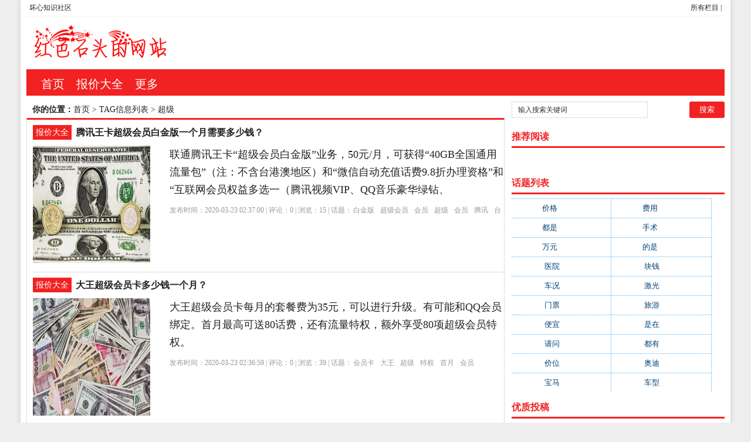

--- FILE ---
content_type: text/html; charset=utf-8
request_url: http://www.huaixinkeji.com/tags-7547-0.html
body_size: 9015
content:
<!DOCTYPE html PUBLIC "-//W3C//DTD XHTML 1.0 Transitional//EN" "http://www.w3.org/TR/xhtml1/DTD/xhtml1-transitional.dtd">
<html xmlns="http://www.w3.org/1999/xhtml" xml:lang="zh-CN" lang="zh-CN">
<head>
<meta http-equiv="Content-Type" content="text/html; charset=utf-8"/>
<meta http-equiv="Content-Language" content="zh-CN" />
<meta name="keywords" content="超级" />
<meta name="description" content="关于超级的最新知识、资讯、报价等信息" />
<title>超级--坏心知识社区</title>
<meta name="viewport" content="width=device-width, initial-scale=1, maximum-scale=1">
<link rel="shortcut icon" href="/skin/ecms081/images/favicon.ico" />
<link rel="apple-touch-icon" href="/skin/ecms081/images/favicon_touch.png">
<link rel="stylesheet" rev="stylesheet" href="/skin/ecms081/css/default.css" type="text/css" media="screen" />

</head>
<body>
<div id="wrap">
<div id="topnav">
  <span>
  <a href="/zhdh/htlb/" title="坏心知识社区的所有栏目">所有栏目</a> | 
  </span> 
  <a href="/" title="坏心知识社区">坏心知识社区</a> 
  </div>
<div id="head">
<h2><a href="/" title="坏心知识社区"></a></h2><dl id="ad1"><script src=/d/js/acmsd/thea1.js></script></dl><div class="clear"></div></div>

<div id="nav"><ul>
<li class=""><a href="/"  title="网站首页">首页</a></li>
        <li class=""><a href="/price/">报价大全</a></li>
            <li class=""><a href="/zhdh/htlb/">更多</a></li>
    </ul></div>
<nav id="navs-wrap">
<div id="logos"><h1><a href="/" title="坏心知识社区">坏心知识社区</a></h1></div>
<div class="menu-icon">导航</div>
<ul id="navs" class="menu"><li class="searchBtn"><a name="search">本站搜索</a></li>
        <li class=""><a href="/price/">报价大全</a></li>
            <li class=""><a href="/zhdh/htlb/">更多</a></li>
    </ul>
</nav>
<div id="left">
<div id="place"><strong>你的位置：</strong><a href='/'>首页</a>&nbsp;>&nbsp;TAG信息列表&nbsp;>&nbsp;超级</div>
<div id="lieb">
 <dl>
  <dt><span><a target="_blank" href="/price/ " title="查看 报价大全 分类下的更多文章">报价大全</a></span>
    <h2><a target="_blank" href="/price/32535.html">腾讯王卡超级会员白金版一个月需要多少钱？</a></h2>
  </dt>
  <dd>
   <div id="tu"><a href="/price/32535.html" target="_blank" title="腾讯王卡超级会员白金版一个月需要多少钱？"><img src="http://pic2.5d.ink/money/295.jpg" alt="腾讯王卡超级会员白金版一个月需要多少钱？" /></a></div>
    <div id="zi1" ><a target="_blank" href="/price/32535.html">联通腾讯王卡“超级会员白金版”业务，50元/月，可获得“40GB全国通用流量包”（注：不含台港澳地区）和“微信自动充值话费9.8折办理资格”和“互联网会员权益多选一（腾讯视频VIP、QQ音乐豪华绿钻、</a>
      </p>
    </div>
    <p class="tags" >发布时间：2020-03-23 02:37:00 | 评论：<span>0</span> | 浏览：<span>15</span> | 话题：<a href='/e/tags/?tagname=%E7%99%BD%E9%87%91%E7%89%88' target='_blank' rel='tag'>白金版</a>&nbsp;&nbsp;<a href='/e/tags/?tagname=%E8%B6%85%E7%BA%A7%E4%BC%9A%E5%91%98' target='_blank' rel='tag'>超级会员</a>&nbsp;&nbsp;<a href='/e/tags/?tagname=%E4%BC%9A%E5%91%98' target='_blank' rel='tag'>会员</a>&nbsp;&nbsp;<a href='/e/tags/?tagname=%E8%B6%85%E7%BA%A7' target='_blank' rel='tag'>超级</a>&nbsp;&nbsp;<a href='/e/tags/?tagname=%E4%BC%9A%E5%91%98' target='_blank' rel='tag'>会员</a>&nbsp;&nbsp;<a href='/e/tags/?tagname=%E8%85%BE%E8%AE%AF' target='_blank' rel='tag'>腾讯</a>&nbsp;&nbsp;<a href='/e/tags/?tagname=%E5%8F%B0%E6%B8%AF%E6%BE%B3' target='_blank' rel='tag'>台港澳</a>&nbsp;&nbsp;</p>
  </dd>
  <div class="clear"></div>
</dl><dl>
  <dt><span><a target="_blank" href="/price/ " title="查看 报价大全 分类下的更多文章">报价大全</a></span>
    <h2><a target="_blank" href="/price/32534.html">大王超级会员卡多少钱一个月？</a></h2>
  </dt>
  <dd>
   <div id="tu"><a href="/price/32534.html" target="_blank" title="大王超级会员卡多少钱一个月？"><img src="http://pic2.5d.ink/money/89.jpg" alt="大王超级会员卡多少钱一个月？" /></a></div>
    <div id="zi1" ><a target="_blank" href="/price/32534.html">大王超级会员卡每月的套餐费为35元，可以进行升级。有可能和QQ会员绑定。首月最高可送80话费，还有流量特权，额外享受80项超级会员特权。</a>
      </p>
    </div>
    <p class="tags" >发布时间：2020-03-23 02:36:59 | 评论：<span>0</span> | 浏览：<span>39</span> | 话题：<a href='/e/tags/?tagname=%E4%BC%9A%E5%91%98%E5%8D%A1' target='_blank' rel='tag'>会员卡</a>&nbsp;&nbsp;<a href='/e/tags/?tagname=%E5%A4%A7%E7%8E%8B' target='_blank' rel='tag'>大王</a>&nbsp;&nbsp;<a href='/e/tags/?tagname=%E8%B6%85%E7%BA%A7' target='_blank' rel='tag'>超级</a>&nbsp;&nbsp;<a href='/e/tags/?tagname=%E7%89%B9%E6%9D%83' target='_blank' rel='tag'>特权</a>&nbsp;&nbsp;<a href='/e/tags/?tagname=%E9%A6%96%E6%9C%88' target='_blank' rel='tag'>首月</a>&nbsp;&nbsp;<a href='/e/tags/?tagname=%E4%BC%9A%E5%91%98' target='_blank' rel='tag'>会员</a>&nbsp;&nbsp;</p>
  </dd>
  <div class="clear"></div>
</dl><dl>
  <dt><span><a target="_blank" href="/price/ " title="查看 报价大全 分类下的更多文章">报价大全</a></span>
    <h2><a target="_blank" href="/price/32533.html">腾讯王卡超级会员黄金版每月扣多少钱？</a></h2>
  </dt>
  <dd>
   <div id="tu"><a href="/price/32533.html" target="_blank" title="腾讯王卡超级会员黄金版每月扣多少钱？"><img src="http://pic2.5d.ink/money/5.jpg" alt="腾讯王卡超级会员黄金版每月扣多少钱？" /></a></div>
    <div id="zi1" ><a target="_blank" href="/price/32533.html">腾讯王卡超级会员黄金版（资费是30元/月）、超级会员白金版（资费是50元/月），前者可享受20GB流量，后者是40GB流量。可以选择的互联网权益是腾讯视频VIP或者QQ音乐豪华绿钻、快手快币60个。</a>
      </p>
    </div>
    <p class="tags" >发布时间：2020-03-23 02:36:57 | 评论：<span>0</span> | 浏览：<span>84</span> | 话题：<a href='/e/tags/?tagname=%E9%BB%84%E9%87%91%E7%89%88' target='_blank' rel='tag'>黄金版</a>&nbsp;&nbsp;<a href='/e/tags/?tagname=%E8%B6%85%E7%BA%A7%E4%BC%9A%E5%91%98' target='_blank' rel='tag'>超级会员</a>&nbsp;&nbsp;<a href='/e/tags/?tagname=%E4%BC%9A%E5%91%98' target='_blank' rel='tag'>会员</a>&nbsp;&nbsp;<a href='/e/tags/?tagname=%E8%B6%85%E7%BA%A7' target='_blank' rel='tag'>超级</a>&nbsp;&nbsp;<a href='/e/tags/?tagname=%E8%85%BE%E8%AE%AF' target='_blank' rel='tag'>腾讯</a>&nbsp;&nbsp;<a href='/e/tags/?tagname=%E8%B5%84%E8%B4%B9' target='_blank' rel='tag'>资费</a>&nbsp;&nbsp;<a href='/e/tags/?tagname=%E6%B5%81%E9%87%8F' target='_blank' rel='tag'>流量</a>&nbsp;&nbsp;</p>
  </dd>
  <div class="clear"></div>
</dl><dl>
  <dt><span><a target="_blank" href="/price/ " title="查看 报价大全 分类下的更多文章">报价大全</a></span>
    <h2><a target="_blank" href="/price/32532.html">大王超级会员卡多少钱一个月19元/月还是39元/月，我现在是大王卡？</a></h2>
  </dt>
  <dd>
   <div id="tu"><a href="/price/32532.html" target="_blank" title="大王超级会员卡多少钱一个月19元/月还是39元/月，我现在是大王卡？"><img src="http://pic2.5d.ink/money/19.jpg" alt="大王超级会员卡多少钱一个月19元/月还是39元/月，我现在是大王卡？" /></a></div>
    <div id="zi1" ><a target="_blank" href="/price/32532.html">大王超级会员到期后若不续费则转为普通大王卡，将不再享受大王超级会员特权。每开通/续费1个月大王超级会员，腾讯会向用户月租账户充值19元话费，此费用只能用于抵扣月租，这部分话费不可用于通讯业务，话费会在</a>
      </p>
    </div>
    <p class="tags" >发布时间：2020-03-23 02:36:55 | 评论：<span>0</span> | 浏览：<span>76</span> | 话题：<a href='/e/tags/?tagname=%E5%A4%A7%E7%8E%8B' target='_blank' rel='tag'>大王</a>&nbsp;&nbsp;<a href='/e/tags/?tagname=%E4%BC%9A%E5%91%98%E5%8D%A1' target='_blank' rel='tag'>会员卡</a>&nbsp;&nbsp;<a href='/e/tags/?tagname=%E8%B6%85%E7%BA%A7' target='_blank' rel='tag'>超级</a>&nbsp;&nbsp;<a href='/e/tags/?tagname=%E5%A4%A7%E7%8E%8B' target='_blank' rel='tag'>大王</a>&nbsp;&nbsp;<a href='/e/tags/?tagname=%E8%AF%9D%E8%B4%B9' target='_blank' rel='tag'>话费</a>&nbsp;&nbsp;<a href='/e/tags/?tagname=%E7%BB%AD%E8%B4%B9' target='_blank' rel='tag'>续费</a>&nbsp;&nbsp;</p>
  </dd>
  <div class="clear"></div>
</dl><dl>
  <dt><span><a target="_blank" href="/price/ " title="查看 报价大全 分类下的更多文章">报价大全</a></span>
    <h2><a target="_blank" href="/price/32000.html">qq超级会员多少钱一个月？</a></h2>
  </dt>
  <dd>
   <div id="tu"><a href="/price/32000.html" target="_blank" title="qq超级会员多少钱一个月？"><img src="http://pic2.5d.ink/money/289.jpg" alt="qq超级会员多少钱一个月？" /></a></div>
    <div id="zi1" ><a target="_blank" href="/price/32000.html">一个月的，记得把自动续费关掉，不然每个月都会扣费，但如果你有钱可以无视！！ </a>
      </p>
    </div>
    <p class="tags" >发布时间：2020-03-23 02:21:49 | 评论：<span>0</span> | 浏览：<span>80</span> | 话题：<a href='/e/tags/?tagname=%E8%B6%85%E7%BA%A7%E4%BC%9A%E5%91%98' target='_blank' rel='tag'>超级会员</a>&nbsp;&nbsp;<a href='/e/tags/?tagname=%E4%BC%9A%E5%91%98' target='_blank' rel='tag'>会员</a>&nbsp;&nbsp;<a href='/e/tags/?tagname=qq' target='_blank' rel='tag'>qq</a>&nbsp;&nbsp;<a href='/e/tags/?tagname=%E8%B6%85%E7%BA%A7' target='_blank' rel='tag'>超级</a>&nbsp;&nbsp;<a href='/e/tags/?tagname=%E5%A6%82%E6%9E%9C%E4%BD%A0' target='_blank' rel='tag'>如果你</a>&nbsp;&nbsp;<a href='/e/tags/?tagname=%E9%83%BD%E4%BC%9A' target='_blank' rel='tag'>都会</a>&nbsp;&nbsp;<a href='/e/tags/?tagname=%E4%B8%80%E4%B8%AA%E6%9C%88' target='_blank' rel='tag'>一个月</a>&nbsp;&nbsp;</p>
  </dd>
  <div class="clear"></div>
</dl><dl>
  <dt><span><a target="_blank" href="/price/ " title="查看 报价大全 分类下的更多文章">报价大全</a></span>
    <h2><a target="_blank" href="/price/31998.html">QQ超级会员多少钱一个月？</a></h2>
  </dt>
  <dd>
   <div id="tu"><a href="/price/31998.html" target="_blank" title="QQ超级会员多少钱一个月？"><img src="http://pic2.5d.ink/money/78.jpg" alt="QQ超级会员多少钱一个月？" /></a></div>
    <div id="zi1" ><a target="_blank" href="/price/31998.html">目前来说，QQ超级会员的资费为20元/月，如果使用苹果手机支付的话，将会是25元/月。建议使用QB或者安卓手机进行开通 </a>
      </p>
    </div>
    <p class="tags" >发布时间：2020-03-23 02:21:45 | 评论：<span>0</span> | 浏览：<span>96</span> | 话题：<a href='/e/tags/?tagname=%E8%B6%85%E7%BA%A7%E4%BC%9A%E5%91%98' target='_blank' rel='tag'>超级会员</a>&nbsp;&nbsp;<a href='/e/tags/?tagname=%E4%BC%9A%E5%91%98' target='_blank' rel='tag'>会员</a>&nbsp;&nbsp;<a href='/e/tags/?tagname=qq' target='_blank' rel='tag'>qq</a>&nbsp;&nbsp;<a href='/e/tags/?tagname=%E8%B6%85%E7%BA%A7' target='_blank' rel='tag'>超级</a>&nbsp;&nbsp;<a href='/e/tags/?tagname=%E5%B0%86%E4%BC%9A' target='_blank' rel='tag'>将会</a>&nbsp;&nbsp;<a href='/e/tags/?tagname=%E8%B5%84%E8%B4%B9' target='_blank' rel='tag'>资费</a>&nbsp;&nbsp;<a href='/e/tags/?tagname=%E5%BC%80%E9%80%9A' target='_blank' rel='tag'>开通</a>&nbsp;&nbsp;</p>
  </dd>
  <div class="clear"></div>
</dl><dl>
  <dt><span><a target="_blank" href="/price/ " title="查看 报价大全 分类下的更多文章">报价大全</a></span>
    <h2><a target="_blank" href="/price/31591.html">超级p57好不好？</a></h2>
  </dt>
  <dd>
   <div id="tu"><a href="/price/31591.html" target="_blank" title="超级p57好不好？"><img src="http://pic2.5d.ink/money/173.jpg" alt="超级p57好不好？" /></a></div>
    <div id="zi1" ><a target="_blank" href="/price/31591.html">我现在在北京一家私立幼儿园教音乐，学生都非常喜欢我，说我是她们的大姐姐。但是我对自己的身材不是很满意，161CM，体重112斤，特别是大腿特别粗，穿什么样的裤子、裙子都无法遮挡。听说超级P57对jia</a>
      </p>
    </div>
    <p class="tags" >发布时间：2020-03-23 02:10:11 | 评论：<span>0</span> | 浏览：<span>43</span> | 话题：<a href='/e/tags/?tagname=p57' target='_blank' rel='tag'>p57</a>&nbsp;&nbsp;<a href='/e/tags/?tagname=%E8%B6%85%E7%BA%A7' target='_blank' rel='tag'>超级</a>&nbsp;&nbsp;<a href='/e/tags/?tagname=%E5%A4%A7%E8%85%BF' target='_blank' rel='tag'>大腿</a>&nbsp;&nbsp;<a href='/e/tags/?tagname=%E8%87%AA%E5%B7%B1%E7%9A%84' target='_blank' rel='tag'>自己的</a>&nbsp;&nbsp;<a href='/e/tags/?tagname=%E6%88%91%E6%98%AF' target='_blank' rel='tag'>我是</a>&nbsp;&nbsp;</p>
  </dd>
  <div class="clear"></div>
</dl><dl>
  <dt><span><a target="_blank" href="/price/ " title="查看 报价大全 分类下的更多文章">报价大全</a></span>
    <h2><a target="_blank" href="/price/28595.html">开通年费超级会员SVIP7多少钱？</a></h2>
  </dt>
  <dd>
   <div id="tu"><a href="/price/28595.html" target="_blank" title="开通年费超级会员SVIP7多少钱？"><img src="http://pic2.5d.ink/money/189.jpg" alt="开通年费超级会员SVIP7多少钱？" /></a></div>
    <div id="zi1" ><a target="_blank" href="/price/28595.html">是不可以一下就开到SVIP7的，需要成长值慢慢升级，32000 成长值才会员七级</a>
      </p>
    </div>
    <p class="tags" >发布时间：2020-03-23 00:45:22 | 评论：<span>0</span> | 浏览：<span>82</span> | 话题：<a href='/e/tags/?tagname=%E8%B6%85%E7%BA%A7%E4%BC%9A%E5%91%98' target='_blank' rel='tag'>超级会员</a>&nbsp;&nbsp;<a href='/e/tags/?tagname=%E4%BC%9A%E5%91%98' target='_blank' rel='tag'>会员</a>&nbsp;&nbsp;<a href='/e/tags/?tagname=%E5%BC%80%E9%80%9A' target='_blank' rel='tag'>开通</a>&nbsp;&nbsp;<a href='/e/tags/?tagname=%E8%B6%85%E7%BA%A7' target='_blank' rel='tag'>超级</a>&nbsp;&nbsp;<a href='/e/tags/?tagname=%E6%88%90%E9%95%BF' target='_blank' rel='tag'>成长</a>&nbsp;&nbsp;<a href='/e/tags/?tagname=%E4%B8%8D%E5%8F%AF%E4%BB%A5' target='_blank' rel='tag'>不可以</a>&nbsp;&nbsp;<a href='/e/tags/?tagname=%E5%BC%80%E5%88%B0' target='_blank' rel='tag'>开到</a>&nbsp;&nbsp;</p>
  </dd>
  <div class="clear"></div>
</dl><dl>
  <dt><span><a target="_blank" href="/price/ " title="查看 报价大全 分类下的更多文章">报价大全</a></span>
    <h2><a target="_blank" href="/price/28594.html">svip多少钱一个月是超级会员吗？</a></h2>
  </dt>
  <dd>
   <div id="tu"><a href="/price/28594.html" target="_blank" title="svip多少钱一个月是超级会员吗？"><img src="http://pic2.5d.ink/money/12.jpg" alt="svip多少钱一个月是超级会员吗？" /></a></div>
    <div id="zi1" ><a target="_blank" href="/price/28594.html">您好，在QQ会员基础上面升级为超级会员只需要10元每月，直接开通超级会员就是20元每月了 这是我的回答，希望对你有帮助。</a>
      </p>
    </div>
    <p class="tags" >发布时间：2020-03-23 00:45:20 | 评论：<span>0</span> | 浏览：<span>60</span> | 话题：<a href='/e/tags/?tagname=svip' target='_blank' rel='tag'>svip</a>&nbsp;&nbsp;<a href='/e/tags/?tagname=%E8%B6%85%E7%BA%A7%E4%BC%9A%E5%91%98' target='_blank' rel='tag'>超级会员</a>&nbsp;&nbsp;<a href='/e/tags/?tagname=%E4%BC%9A%E5%91%98' target='_blank' rel='tag'>会员</a>&nbsp;&nbsp;<a href='/e/tags/?tagname=%E8%B6%85%E7%BA%A7' target='_blank' rel='tag'>超级</a>&nbsp;&nbsp;<a href='/e/tags/?tagname=%E4%BC%9A%E5%91%98' target='_blank' rel='tag'>会员</a>&nbsp;&nbsp;<a href='/e/tags/?tagname=%E8%BF%99%E6%98%AF' target='_blank' rel='tag'>这是</a>&nbsp;&nbsp;<a href='/e/tags/?tagname=%E4%BD%A0%E6%9C%89' target='_blank' rel='tag'>你有</a>&nbsp;&nbsp;</p>
  </dd>
  <div class="clear"></div>
</dl><dl>
  <dt><span><a target="_blank" href="/price/ " title="查看 报价大全 分类下的更多文章">报价大全</a></span>
    <h2><a target="_blank" href="/price/28592.html">年费的超级会员从svip1到svip8需要充多少钱？</a></h2>
  </dt>
  <dd>
   <div id="tu"><a href="/price/28592.html" target="_blank" title="年费的超级会员从svip1到svip8需要充多少钱？"><img src="http://pic2.5d.ink/money/173.jpg" alt="年费的超级会员从svip1到svip8需要充多少钱？" /></a></div>
    <div id="zi1" ><a target="_blank" href="/price/28592.html">不用充。积累成长值升级，也就是天天登录，升到SVIP8很难！</a>
      </p>
    </div>
    <p class="tags" >发布时间：2020-03-23 00:45:17 | 评论：<span>0</span> | 浏览：<span>80</span> | 话题：<a href='/e/tags/?tagname=svip8' target='_blank' rel='tag'>svip8</a>&nbsp;&nbsp;<a href='/e/tags/?tagname=%E8%B6%85%E7%BA%A7%E4%BC%9A%E5%91%98' target='_blank' rel='tag'>超级会员</a>&nbsp;&nbsp;<a href='/e/tags/?tagname=%E4%BC%9A%E5%91%98' target='_blank' rel='tag'>会员</a>&nbsp;&nbsp;<a href='/e/tags/?tagname=%E8%B6%85%E7%BA%A7' target='_blank' rel='tag'>超级</a>&nbsp;&nbsp;<a href='/e/tags/?tagname=%E5%BE%88%E9%9A%BE' target='_blank' rel='tag'>很难</a>&nbsp;&nbsp;<a href='/e/tags/?tagname=%E7%A7%AF%E7%B4%AF' target='_blank' rel='tag'>积累</a>&nbsp;&nbsp;<a href='/e/tags/?tagname=%E4%B9%9F%E5%B0%B1%E6%98%AF' target='_blank' rel='tag'>也就是</a>&nbsp;&nbsp;</p>
  </dd>
  <div class="clear"></div>
</dl><dl>
  <dt><span><a target="_blank" href="/price/ " title="查看 报价大全 分类下的更多文章">报价大全</a></span>
    <h2><a target="_blank" href="/price/27103.html">腾讯王卡超级会员白金版一个月需要多少钱？</a></h2>
  </dt>
  <dd>
   <div id="tu"><a href="/price/27103.html" target="_blank" title="腾讯王卡超级会员白金版一个月需要多少钱？"><img src="http://pic2.5d.ink/money/127.jpg" alt="腾讯王卡超级会员白金版一个月需要多少钱？" /></a></div>
    <div id="zi1" ><a target="_blank" href="/price/27103.html">腾讯王卡分为超级会员黄金版和铂金版。区别主要在价格和流量特权上。1.腾讯王卡黄金版和黄金版在价格上的区别：超级会员是王卡的一项增值服务，它的费用并不包含王卡的基础月租。腾讯王卡黄金版：黄金版每月费用3</a>
      </p>
    </div>
    <p class="tags" >发布时间：2020-03-23 00:02:42 | 评论：<span>0</span> | 浏览：<span>75</span> | 话题：<a href='/e/tags/?tagname=%E7%99%BD%E9%87%91%E7%89%88' target='_blank' rel='tag'>白金版</a>&nbsp;&nbsp;<a href='/e/tags/?tagname=%E8%B6%85%E7%BA%A7%E4%BC%9A%E5%91%98' target='_blank' rel='tag'>超级会员</a>&nbsp;&nbsp;<a href='/e/tags/?tagname=%E4%BC%9A%E5%91%98' target='_blank' rel='tag'>会员</a>&nbsp;&nbsp;<a href='/e/tags/?tagname=%E8%B6%85%E7%BA%A7' target='_blank' rel='tag'>超级</a>&nbsp;&nbsp;<a href='/e/tags/?tagname=%E8%85%BE%E8%AE%AF' target='_blank' rel='tag'>腾讯</a>&nbsp;&nbsp;<a href='/e/tags/?tagname=%E9%BB%84%E9%87%91%E7%89%88' target='_blank' rel='tag'>黄金版</a>&nbsp;&nbsp;<a href='/e/tags/?tagname=%E4%BC%9A%E5%91%98' target='_blank' rel='tag'>会员</a>&nbsp;&nbsp;</p>
  </dd>
  <div class="clear"></div>
</dl><dl>
  <dt><span><a target="_blank" href="/price/ " title="查看 报价大全 分类下的更多文章">报价大全</a></span>
    <h2><a target="_blank" href="/price/27102.html">超q和会员升级的超级会员怎么收费.一个月多少钱？20还是30？</a></h2>
  </dt>
  <dd>
   <div id="tu"><a href="/price/27102.html" target="_blank" title="超q和会员升级的超级会员怎么收费.一个月多少钱？20还是30？"><img src="http://pic2.5d.ink/money/219.jpg" alt="超q和会员升级的超级会员怎么收费.一个月多少钱？20还是30？" /></a></div>
    <div id="zi1" ><a target="_blank" href="/price/27102.html">超级会员每月收费20元。 具体收费是根据当前超级QQ和QQ会员的有效期决定的。 如果超级QQ还有3个月过期，会员还有5个月过期，那么从现在起升级为超级会员，前三个月自动升级为超级会员，后两个月则需要支</a>
      </p>
    </div>
    <p class="tags" >发布时间：2020-03-23 00:02:40 | 评论：<span>0</span> | 浏览：<span>83</span> | 话题：<a href='/e/tags/?tagname=%E8%B6%85%E7%BA%A7%E4%BC%9A%E5%91%98' target='_blank' rel='tag'>超级会员</a>&nbsp;&nbsp;<a href='/e/tags/?tagname=%E4%BC%9A%E5%91%98' target='_blank' rel='tag'>会员</a>&nbsp;&nbsp;<a href='/e/tags/?tagname=%E6%94%B6%E8%B4%B9' target='_blank' rel='tag'>收费</a>&nbsp;&nbsp;<a href='/e/tags/?tagname=%E8%B6%85%E7%BA%A7' target='_blank' rel='tag'>超级</a>&nbsp;&nbsp;<a href='/e/tags/?tagname=%E4%BC%9A%E5%91%98' target='_blank' rel='tag'>会员</a>&nbsp;&nbsp;<a href='/e/tags/?tagname=%E4%B8%AA%E6%9C%88' target='_blank' rel='tag'>个月</a>&nbsp;&nbsp;<a href='/e/tags/?tagname=%E5%8D%87%E7%BA%A7%E4%B8%BA' target='_blank' rel='tag'>升级为</a>&nbsp;&nbsp;</p>
  </dd>
  <div class="clear"></div>
</dl><dl>
  <dt><span><a target="_blank" href="/price/ " title="查看 报价大全 分类下的更多文章">报价大全</a></span>
    <h2><a target="_blank" href="/price/27100.html">淘宝超级会员是指消费了多少人民币？</a></h2>
  </dt>
  <dd>
   <div id="tu"><a href="/price/27100.html" target="_blank" title="淘宝超级会员是指消费了多少人民币？"><img src="http://pic2.5d.ink/money/59.jpg" alt="淘宝超级会员是指消费了多少人民币？" /></a></div>
    <div id="zi1" ><a target="_blank" href="/price/27100.html">淘宝淘气值超过1000分，就可以成为淘宝的超级会员，用户在手机淘宝“我的淘宝”中的“会员中心”即可看到自己的淘气值。发表购物评价、参与社区互动、分享宝贝等等均可以加分。扩展资料：超级会员专享服务：退回</a>
      </p>
    </div>
    <p class="tags" >发布时间：2020-03-23 00:02:37 | 评论：<span>0</span> | 浏览：<span>78</span> | 话题：<a href='/e/tags/?tagname=%E6%B7%98%E5%AE%9D' target='_blank' rel='tag'>淘宝</a>&nbsp;&nbsp;<a href='/e/tags/?tagname=%E8%B6%85%E7%BA%A7%E4%BC%9A%E5%91%98' target='_blank' rel='tag'>超级会员</a>&nbsp;&nbsp;<a href='/e/tags/?tagname=%E4%BC%9A%E5%91%98' target='_blank' rel='tag'>会员</a>&nbsp;&nbsp;<a href='/e/tags/?tagname=%E8%B6%85%E7%BA%A7' target='_blank' rel='tag'>超级</a>&nbsp;&nbsp;<a href='/e/tags/?tagname=%E6%B7%98%E5%AE%9D' target='_blank' rel='tag'>淘宝</a>&nbsp;&nbsp;<a href='/e/tags/?tagname=%E4%BC%9A%E5%91%98' target='_blank' rel='tag'>会员</a>&nbsp;&nbsp;<a href='/e/tags/?tagname=%E5%85%91%E6%8D%A2' target='_blank' rel='tag'>兑换</a>&nbsp;&nbsp;</p>
  </dd>
  <div class="clear"></div>
</dl><dl>
  <dt><span><a target="_blank" href="/price/ " title="查看 报价大全 分类下的更多文章">报价大全</a></span>
    <h2><a target="_blank" href="/price/23530.html">QQ超级黄钻多少钱一个月，跟普通的有什么区别？</a></h2>
  </dt>
  <dd>
   <div id="tu"><a href="/price/23530.html" target="_blank" title="QQ超级黄钻多少钱一个月，跟普通的有什么区别？"><img src="http://pic2.5d.ink/money/145.jpg" alt="QQ超级黄钻多少钱一个月，跟普通的有什么区别？" /></a></div>
    <div id="zi1" ><a target="_blank" href="/price/23530.html">　　QQ超级黄钻15元一月       超级黄钻是普通黄钻的升级版。       区别：  1.  每天的成长值增加（超级黄钻年费是16点）   2.  超级黄钻将享有专属闪电图标、成长加速、专属场景</a>
      </p>
    </div>
    <p class="tags" >发布时间：2020-03-22 22:21:41 | 评论：<span>0</span> | 浏览：<span>45</span> | 话题：<a href='/e/tags/?tagname=%E9%BB%84%E9%92%BB' target='_blank' rel='tag'>黄钻</a>&nbsp;&nbsp;<a href='/e/tags/?tagname=qq' target='_blank' rel='tag'>qq</a>&nbsp;&nbsp;<a href='/e/tags/?tagname=%E8%B6%85%E7%BA%A7' target='_blank' rel='tag'>超级</a>&nbsp;&nbsp;<a href='/e/tags/?tagname=%E5%8C%BA%E5%88%AB' target='_blank' rel='tag'>区别</a>&nbsp;&nbsp;<a href='/e/tags/?tagname=%E7%89%B9%E6%9D%83' target='_blank' rel='tag'>特权</a>&nbsp;&nbsp;<a href='/e/tags/?tagname=%E6%88%90%E9%95%BF' target='_blank' rel='tag'>成长</a>&nbsp;&nbsp;<a href='/e/tags/?tagname=%E5%B9%B6%E5%B0%86' target='_blank' rel='tag'>并将</a>&nbsp;&nbsp;</p>
  </dd>
  <div class="clear"></div>
</dl><dl>
  <dt><span><a target="_blank" href="/price/ " title="查看 报价大全 分类下的更多文章">报价大全</a></span>
    <h2><a target="_blank" href="/price/17129.html">超级会员多少钱一月？</a></h2>
  </dt>
  <dd>
   <div id="tu"><a href="/price/17129.html" target="_blank" title="超级会员多少钱一月？"><img src="http://pic2.5d.ink/money/49.jpg" alt="超级会员多少钱一月？" /></a></div>
    <div id="zi1" ><a target="_blank" href="/price/17129.html">二十块钱一个月，如果本身就有开通普通会员的话并且剩余期限大于31天可以在此基础上再续十元，点击会员界面的加入超级会员，不过普通会员和非会员用户的加入是限量的，每天三百个， 而会员六级七级，以及年费会员</a>
      </p>
    </div>
    <p class="tags" >发布时间：2020-03-22 19:21:23 | 评论：<span>0</span> | 浏览：<span>74</span> | 话题：<a href='/e/tags/?tagname=%E8%B6%85%E7%BA%A7%E4%BC%9A%E5%91%98' target='_blank' rel='tag'>超级会员</a>&nbsp;&nbsp;<a href='/e/tags/?tagname=%E4%BC%9A%E5%91%98' target='_blank' rel='tag'>会员</a>&nbsp;&nbsp;<a href='/e/tags/?tagname=%E8%B6%85%E7%BA%A7' target='_blank' rel='tag'>超级</a>&nbsp;&nbsp;<a href='/e/tags/?tagname=%E4%BC%9A%E5%91%98' target='_blank' rel='tag'>会员</a>&nbsp;&nbsp;<a href='/e/tags/?tagname=%E4%B8%80%E4%B8%AA%E5%AD%97' target='_blank' rel='tag'>一个字</a>&nbsp;&nbsp;<a href='/e/tags/?tagname=%E9%87%87%E7%BA%B3' target='_blank' rel='tag'>采纳</a>&nbsp;&nbsp;</p>
  </dd>
  <div class="clear"></div>
</dl><dl>
  <dt><span><a target="_blank" href="/price/ " title="查看 报价大全 分类下的更多文章">报价大全</a></span>
    <h2><a target="_blank" href="/price/16260.html">超级会员多少钱一个月？</a></h2>
  </dt>
  <dd>
   <div id="tu"><a href="/price/16260.html" target="_blank" title="超级会员多少钱一个月？"><img src="http://pic2.5d.ink/money/235.jpg" alt="超级会员多少钱一个月？" /></a></div>
    <div id="zi1" ><a target="_blank" href="/price/16260.html">现在联通推出了一款超级会员黄金版，一个月30块钱，可获得“20GB全国通用流量包”和“微信自动充值话费98折办理资格”和“互联网会员权益多选一（腾讯视频VIP、QQ音乐豪华绿钻、快币X60），而且每月</a>
      </p>
    </div>
    <p class="tags" >发布时间：2020-03-22 18:56:51 | 评论：<span>0</span> | 浏览：<span>79</span> | 话题：<a href='/e/tags/?tagname=%E8%B6%85%E7%BA%A7%E4%BC%9A%E5%91%98' target='_blank' rel='tag'>超级会员</a>&nbsp;&nbsp;<a href='/e/tags/?tagname=%E4%BC%9A%E5%91%98' target='_blank' rel='tag'>会员</a>&nbsp;&nbsp;<a href='/e/tags/?tagname=%E8%B6%85%E7%BA%A7' target='_blank' rel='tag'>超级</a>&nbsp;&nbsp;<a href='/e/tags/?tagname=%E4%BA%92%E8%81%94%E7%BD%91' target='_blank' rel='tag'>互联网</a>&nbsp;&nbsp;<a href='/e/tags/?tagname=%E6%9D%83%E7%9B%8A' target='_blank' rel='tag'>权益</a>&nbsp;&nbsp;<a href='/e/tags/?tagname=%E5%8A%9E%E7%90%86' target='_blank' rel='tag'>办理</a>&nbsp;&nbsp;</p>
  </dd>
  <div class="clear"></div>
</dl><dl>
  <dt><span><a target="_blank" href="/price/ " title="查看 报价大全 分类下的更多文章">报价大全</a></span>
    <h2><a target="_blank" href="/price/14760.html">超级光子精灵多少钱？</a></h2>
  </dt>
  <dd>
   <div id="tu"><a href="/price/14760.html" target="_blank" title="超级光子精灵多少钱？"><img src="http://pic2.5d.ink/money/74.jpg" alt="超级光子精灵多少钱？" /></a></div>
    <div id="zi1" ><a target="_blank" href="/price/14760.html">你好，超级光子精灵是指有暴旋外环的光子精灵，市场价70-90吧。不过你说的是不是那个所谓的航天铝合金的光子精灵S，那个的价格在淘宝上是999-2000，有的报价5000 </a>
      </p>
    </div>
    <p class="tags" >发布时间：2020-03-22 18:14:33 | 评论：<span>0</span> | 浏览：<span>92</span> | 话题：<a href='/e/tags/?tagname=%E5%85%89%E5%AD%90' target='_blank' rel='tag'>光子</a>&nbsp;&nbsp;<a href='/e/tags/?tagname=%E7%B2%BE%E7%81%B5' target='_blank' rel='tag'>精灵</a>&nbsp;&nbsp;<a href='/e/tags/?tagname=%E8%B6%85%E7%BA%A7' target='_blank' rel='tag'>超级</a>&nbsp;&nbsp;<a href='/e/tags/?tagname=%E5%85%89%E5%AD%90' target='_blank' rel='tag'>光子</a>&nbsp;&nbsp;<a href='/e/tags/?tagname=%E7%B2%BE%E7%81%B5' target='_blank' rel='tag'>精灵</a>&nbsp;&nbsp;<a href='/e/tags/?tagname=%E7%9A%84%E6%98%AF' target='_blank' rel='tag'>的是</a>&nbsp;&nbsp;</p>
  </dd>
  <div class="clear"></div>
</dl><dl>
  <dt><span><a target="_blank" href="/price/ " title="查看 报价大全 分类下的更多文章">报价大全</a></span>
    <h2><a target="_blank" href="/price/12666.html">svip超级会员多少钱一个月？</a></h2>
  </dt>
  <dd>
   <div id="tu"><a href="/price/12666.html" target="_blank" title="svip超级会员多少钱一个月？"><img src="http://pic2.5d.ink/money/257.jpg" alt="svip超级会员多少钱一个月？" /></a></div>
    <div id="zi1" ><a target="_blank" href="/price/12666.html">VIP、SVIP一个月分别为10元、20元。QQ超级会员资费情况一：补齐升级超级会员，若通过电脑参与本活动，可选择此方式开通A. 仅适用于已开通QQ会员(预付费)的用户，且当前的会员有效期须≧31天(</a>
      </p>
    </div>
    <p class="tags" >发布时间：2020-03-22 17:15:15 | 评论：<span>0</span> | 浏览：<span>87</span> | 话题：<a href='/e/tags/?tagname=svip' target='_blank' rel='tag'>svip</a>&nbsp;&nbsp;<a href='/e/tags/?tagname=%E8%B6%85%E7%BA%A7%E4%BC%9A%E5%91%98' target='_blank' rel='tag'>超级会员</a>&nbsp;&nbsp;<a href='/e/tags/?tagname=%E4%BC%9A%E5%91%98' target='_blank' rel='tag'>会员</a>&nbsp;&nbsp;<a href='/e/tags/?tagname=%E8%B6%85%E7%BA%A7' target='_blank' rel='tag'>超级</a>&nbsp;&nbsp;<a href='/e/tags/?tagname=%E4%BC%9A%E5%91%98' target='_blank' rel='tag'>会员</a>&nbsp;&nbsp;<a href='/e/tags/?tagname=%E5%BC%80%E9%80%9A' target='_blank' rel='tag'>开通</a>&nbsp;&nbsp;<a href='/e/tags/?tagname=%E8%A1%A5%E9%BD%90' target='_blank' rel='tag'>补齐</a>&nbsp;&nbsp;</p>
  </dd>
  <div class="clear"></div>
</dl><dl>
  <dt><span><a target="_blank" href="/price/ " title="查看 报价大全 分类下的更多文章">报价大全</a></span>
    <h2><a target="_blank" href="/price/12664.html">开通年费超级会员SVIP7多少钱？</a></h2>
  </dt>
  <dd>
   <div id="tu"><a href="/price/12664.html" target="_blank" title="开通年费超级会员SVIP7多少钱？"><img src="http://pic2.5d.ink/money/222.jpg" alt="开通年费超级会员SVIP7多少钱？" /></a></div>
    <div id="zi1" ><a target="_blank" href="/price/12664.html">是不可以一下就开到SVIP7的，需要成长值慢慢升级，32000成长值才会员七级  </a>
      </p>
    </div>
    <p class="tags" >发布时间：2020-03-22 17:15:12 | 评论：<span>0</span> | 浏览：<span>96</span> | 话题：<a href='/e/tags/?tagname=%E8%B6%85%E7%BA%A7%E4%BC%9A%E5%91%98' target='_blank' rel='tag'>超级会员</a>&nbsp;&nbsp;<a href='/e/tags/?tagname=%E4%BC%9A%E5%91%98' target='_blank' rel='tag'>会员</a>&nbsp;&nbsp;<a href='/e/tags/?tagname=%E5%BC%80%E9%80%9A' target='_blank' rel='tag'>开通</a>&nbsp;&nbsp;<a href='/e/tags/?tagname=%E8%B6%85%E7%BA%A7' target='_blank' rel='tag'>超级</a>&nbsp;&nbsp;<a href='/e/tags/?tagname=%E6%88%90%E9%95%BF' target='_blank' rel='tag'>成长</a>&nbsp;&nbsp;<a href='/e/tags/?tagname=%E4%B8%8D%E5%8F%AF%E4%BB%A5' target='_blank' rel='tag'>不可以</a>&nbsp;&nbsp;<a href='/e/tags/?tagname=%E5%BC%80%E5%88%B0' target='_blank' rel='tag'>开到</a>&nbsp;&nbsp;</p>
  </dd>
  <div class="clear"></div>
</dl><dl>
  <dt><span><a target="_blank" href="/price/ " title="查看 报价大全 分类下的更多文章">报价大全</a></span>
    <h2><a target="_blank" href="/price/10938.html">年费超级会员是多少钱啊？是120还是240元啊？</a></h2>
  </dt>
  <dd>
   <div id="tu"><a href="/price/10938.html" target="_blank" title="年费超级会员是多少钱啊？是120还是240元啊？"><img src="http://pic2.5d.ink/money/147.jpg" alt="年费超级会员是多少钱啊？是120还是240元啊？" /></a></div>
    <div id="zi1" ><a target="_blank" href="/price/10938.html">具体要看你是哪个产品的年费会员    如果是Q，需要补充差价60Q币    下面有提示根据您的QQ会员剩余有效期，最多可升级6个月 那么最省钱的办法就是先升级6个月超级会员 再开通6个月超级会员就可以</a>
      </p>
    </div>
    <p class="tags" >发布时间：2020-03-22 16:26:21 | 评论：<span>0</span> | 浏览：<span>16</span> | 话题：<a href='/e/tags/?tagname=%E8%B6%85%E7%BA%A7%E4%BC%9A%E5%91%98' target='_blank' rel='tag'>超级会员</a>&nbsp;&nbsp;<a href='/e/tags/?tagname=%E4%BC%9A%E5%91%98' target='_blank' rel='tag'>会员</a>&nbsp;&nbsp;<a href='/e/tags/?tagname=120' target='_blank' rel='tag'>120</a>&nbsp;&nbsp;<a href='/e/tags/?tagname=%E8%B6%85%E7%BA%A7' target='_blank' rel='tag'>超级</a>&nbsp;&nbsp;<a href='/e/tags/?tagname=%E4%BC%9A%E5%91%98' target='_blank' rel='tag'>会员</a>&nbsp;&nbsp;<a href='/e/tags/?tagname=%E4%B8%AA%E6%9C%88' target='_blank' rel='tag'>个月</a>&nbsp;&nbsp;<a href='/e/tags/?tagname=%E5%B9%B4%E8%B4%B9' target='_blank' rel='tag'>年费</a>&nbsp;&nbsp;</p>
  </dd>
  <div class="clear"></div>
</dl><dl>
  <dt><span><a target="_blank" href="/price/ " title="查看 报价大全 分类下的更多文章">报价大全</a></span>
    <h2><a target="_blank" href="/price/10936.html">年费的超级会员多少钱？</a></h2>
  </dt>
  <dd>
   <div id="tu"><a href="/price/10936.html" target="_blank" title="年费的超级会员多少钱？"><img src="http://pic2.5d.ink/money/193.jpg" alt="年费的超级会员多少钱？" /></a></div>
    <div id="zi1" ><a target="_blank" href="/price/10936.html">15元一个月，一年180元，用网银便宜些9.1折开年费送成长值吗 送的每续一年给200成长值 我如果开了年费会员，那我会员3就掉了吧 不会掉的还是会员3 会员3续费在，会不会扣我钱 没明白你意思 开了</a>
      </p>
    </div>
    <p class="tags" >发布时间：2020-03-22 16:26:18 | 评论：<span>0</span> | 浏览：<span>76</span> | 话题：<a href='/e/tags/?tagname=%E8%B6%85%E7%BA%A7%E4%BC%9A%E5%91%98' target='_blank' rel='tag'>超级会员</a>&nbsp;&nbsp;<a href='/e/tags/?tagname=%E4%BC%9A%E5%91%98' target='_blank' rel='tag'>会员</a>&nbsp;&nbsp;<a href='/e/tags/?tagname=%E8%B6%85%E7%BA%A7' target='_blank' rel='tag'>超级</a>&nbsp;&nbsp;<a href='/e/tags/?tagname=%E4%BC%9A%E5%91%98' target='_blank' rel='tag'>会员</a>&nbsp;&nbsp;<a href='/e/tags/?tagname=%E5%B9%B4%E8%B4%B9' target='_blank' rel='tag'>年费</a>&nbsp;&nbsp;<a href='/e/tags/?tagname=%E4%BC%9A%E4%B8%8D%E4%BC%9A' target='_blank' rel='tag'>会不会</a>&nbsp;&nbsp;</p>
  </dd>
  <div class="clear"></div>
</dl><dl>
  <dt><span><a target="_blank" href="/price/ " title="查看 报价大全 分类下的更多文章">报价大全</a></span>
    <h2><a target="_blank" href="/price/10935.html">要达到年费超级会员5级，需要多少钱，多少时间？</a></h2>
  </dt>
  <dd>
   <div id="tu"><a href="/price/10935.html" target="_blank" title="要达到年费超级会员5级，需要多少钱，多少时间？"><img src="http://pic2.5d.ink/money/150.jpg" alt="要达到年费超级会员5级，需要多少钱，多少时间？" /></a></div>
    <div id="zi1" ><a target="_blank" href="/price/10935.html">超级会员5是六千成长值开通一年送两百成长值，超级会员每天成长值20点。需要三百天，基本也就是一年的时间能到五级  </a>
      </p>
    </div>
    <p class="tags" >发布时间：2020-03-22 16:26:16 | 评论：<span>0</span> | 浏览：<span>84</span> | 话题：<a href='/e/tags/?tagname=%E8%B6%85%E7%BA%A7%E4%BC%9A%E5%91%98' target='_blank' rel='tag'>超级会员</a>&nbsp;&nbsp;<a href='/e/tags/?tagname=%E4%BC%9A%E5%91%98' target='_blank' rel='tag'>会员</a>&nbsp;&nbsp;<a href='/e/tags/?tagname=%E8%B6%85%E7%BA%A7' target='_blank' rel='tag'>超级</a>&nbsp;&nbsp;<a href='/e/tags/?tagname=%E6%88%90%E9%95%BF' target='_blank' rel='tag'>成长</a>&nbsp;&nbsp;<a href='/e/tags/?tagname=%E4%BC%9A%E5%91%98' target='_blank' rel='tag'>会员</a>&nbsp;&nbsp;<a href='/e/tags/?tagname=%E4%BA%94%E7%BA%A7' target='_blank' rel='tag'>五级</a>&nbsp;&nbsp;</p>
  </dd>
  <div class="clear"></div>
</dl><dl>
  <dt><span><a target="_blank" href="/price/ " title="查看 报价大全 分类下的更多文章">报价大全</a></span>
    <h2><a target="_blank" href="/price/6882.html">超级会员QQSVIP7得多少钱啊？</a></h2>
  </dt>
  <dd>
   <div id="tu"><a href="/price/6882.html" target="_blank" title="超级会员QQSVIP7得多少钱啊？"><img src="http://pic2.5d.ink/money/161.jpg" alt="超级会员QQSVIP7得多少钱啊？" /></a></div>
    <div id="zi1" ><a target="_blank" href="/price/6882.html">超级qqSVIP7需要成长值达到3万2，超级会员每个月需要20元，估计需要3-4年的时间可以升到，240*3.5大约要700-1000元之间  </a>
      </p>
    </div>
    <p class="tags" >发布时间：2020-03-22 14:32:36 | 评论：<span>0</span> | 浏览：<span>72</span> | 话题：<a href='/e/tags/?tagname=%E8%B6%85%E7%BA%A7%E4%BC%9A%E5%91%98' target='_blank' rel='tag'>超级会员</a>&nbsp;&nbsp;<a href='/e/tags/?tagname=%E4%BC%9A%E5%91%98' target='_blank' rel='tag'>会员</a>&nbsp;&nbsp;<a href='/e/tags/?tagname=%E8%B6%85%E7%BA%A7' target='_blank' rel='tag'>超级</a>&nbsp;&nbsp;<a href='/e/tags/?tagname=%E6%AF%8F%E4%B8%AA%E6%9C%88' target='_blank' rel='tag'>每个月</a>&nbsp;&nbsp;<a href='/e/tags/?tagname=%E4%BC%B0%E8%AE%A1' target='_blank' rel='tag'>估计</a>&nbsp;&nbsp;<a href='/e/tags/?tagname=%E6%88%90%E9%95%BF' target='_blank' rel='tag'>成长</a>&nbsp;&nbsp;</p>
  </dd>
  <div class="clear"></div>
</dl>   
<dl class="pagebar"></dl>
</div></div>



<div id="right">
    <dl id="ss">
      <form onSubmit="return checkSearchForm()" method="post" name="searchform" action="/e/search/index.php" >
        <input type="hidden" value="title" name="show">
        <input type="hidden" value="1" name="tempid">
        <input type="hidden" value="news" name="tbname">
        <input name="mid" value="1" type="hidden">
        <input name="dopost" value="search" type="hidden">
        <input type="text" name="keyboard" id="edtSearch" class="text" value="输入搜索关键词" onblur="if($(this).val() == ''){$(this).val('输入搜索关键词');}" onfocus="if($(this).val() == '输入搜索关键词'){$(this).val('');}" x-webkit-speech=""/>
        <input type="submit" id="btnPost" name="submit" class="submit" value="搜索"/>
      </form>
      <div class="clear"></div>
    </dl>
    <dl class="function">
      <dd class="function_c">
        <div><script src=/d/js/acmsd/thea2.js></script></div>
      </dd>
    </dl>
    <dl class="function">
      <dt class="function_t">推荐阅读</dt>
      <dd class="function_c">
        <ul>
          </ul>
      </dd>
    </dl>
    <dl class="function">
      <dd class="function_c">
        <div><script src=/d/js/acmsd/thea3.js></script></div>
      </dd>
    </dl>
    <dl class="function">
      <dd class="function_c">
        <div><script src=/d/js/acmsd/thea4.js></script></div>
      </dd>
    </dl>
    <dl class="function" id="divTags">
      <dt class="function_t">话题列表</dt>
      <dd class="function_c">
        <ul>
                    <li class="tag-name"><a href="/tags-587-0.html">价格<span class="tag-count"> (5269)</span></a></li>                    <li class="tag-name"><a href="/tags-640-0.html">费用<span class="tag-count"> (1855)</span></a></li>                    <li class="tag-name"><a href="/tags-593-0.html">都是<span class="tag-count"> (1720)</span></a></li>                    <li class="tag-name"><a href="/tags-792-0.html">手术<span class="tag-count"> (1536)</span></a></li>                    <li class="tag-name"><a href="/tags-624-0.html">万元<span class="tag-count"> (1435)</span></a></li>                    <li class="tag-name"><a href="/tags-892-0.html">的是<span class="tag-count"> (1059)</span></a></li>                    <li class="tag-name"><a href="/tags-722-0.html">医院<span class="tag-count"> (647)</span></a></li>                    <li class="tag-name"><a href="/tags-659-0.html">块钱<span class="tag-count"> (645)</span></a></li>                    <li class="tag-name"><a href="/tags-2611-0.html">车况<span class="tag-count"> (582)</span></a></li>                    <li class="tag-name"><a href="/tags-1442-0.html">激光<span class="tag-count"> (569)</span></a></li>                    <li class="tag-name"><a href="/tags-2628-0.html">门票<span class="tag-count"> (564)</span></a></li>                    <li class="tag-name"><a href="/tags-3095-0.html">旅游<span class="tag-count"> (563)</span></a></li>                    <li class="tag-name"><a href="/tags-911-0.html">便宜<span class="tag-count"> (533)</span></a></li>                    <li class="tag-name"><a href="/tags-932-0.html">是在<span class="tag-count"> (520)</span></a></li>                    <li class="tag-name"><a href="/tags-847-0.html">请问<span class="tag-count"> (511)</span></a></li>                    <li class="tag-name"><a href="/tags-636-0.html">都有<span class="tag-count"> (495)</span></a></li>                    <li class="tag-name"><a href="/tags-1153-0.html">价位<span class="tag-count"> (479)</span></a></li>                    <li class="tag-name"><a href="/tags-611-0.html">奥迪<span class="tag-count"> (432)</span></a></li>                    <li class="tag-name"><a href="/tags-612-0.html">宝马<span class="tag-count"> (418)</span></a></li>                    <li class="tag-name"><a href="/tags-610-0.html">车型<span class="tag-count"> (416)</span></a></li>                  </ul>
      </dd>
    </dl>
    <dl class="function">
      <dd class="function_c">
        <div><script src=/d/js/acmsd/thea5.js></script></div>
      </dd>
    </dl>
    <dl class="function">
      <dt class="function_t">优质投稿</dt>
      <dd class="function_c">
        <ul>
                    <li><a href="/price/416.html" target="_blank">
<div class="hotimg"><img src="http://pic2.5d.ink/money/75.jpg" alt="闯红灯扣6分罚多少钱？"></div>
<div class="hotbg"></div>
<p>(100)闯红灯扣6分罚多少钱？</p>
</a></li>          <li><a href="/price/445.html" target="_blank">
<div class="hotimg"><img src="http://pic2.5d.ink/money/99.jpg" alt="硬荷花香烟多少钱一包多少钱有？"></div>
<div class="hotbg"></div>
<p>(100)硬荷花香烟多少钱一包多少钱有？</p>
</a></li>          <li><a href="/price/662.html" target="_blank">
<div class="hotimg"><img src="http://pic2.5d.ink/money/8.jpg" alt="5G手机大概要多少钱？"></div>
<div class="hotbg"></div>
<p>(100)5G手机大概要多少钱？</p>
</a></li>          <li><a href="/price/672.html" target="_blank">
<div class="hotimg"><img src="http://pic2.5d.ink/money/253.jpg" alt="白酒梦之蓝多少钱一瓶？"></div>
<div class="hotbg"></div>
<p>(100)白酒梦之蓝多少钱一瓶？</p>
</a></li>          <li><a href="/price/964.html" target="_blank">
<div class="hotimg"><img src="http://pic2.5d.ink/money/215.jpg" alt="在医院做一次激光祛斑大概要多少钱？"></div>
<div class="hotbg"></div>
<p>(100)在医院做一次激光祛斑大概要多少钱？</p>
</a></li>          <li><a href="/price/990.html" target="_blank">
<div class="hotimg"><img src="http://pic2.5d.ink/money/52.jpg" alt="吸脂手术多少钱？（全身）？"></div>
<div class="hotbg"></div>
<p>(100)吸脂手术多少钱？（全身）？</p>
</a></li>          <li><a href="/price/1052.html" target="_blank">
<div class="hotimg"><img src="http://pic2.5d.ink/money/63.jpg" alt="桃胶多少钱一斤合理？"></div>
<div class="hotbg"></div>
<p>(100)桃胶多少钱一斤合理？</p>
</a></li>          <li><a href="/price/1133.html" target="_blank">
<div class="hotimg"><img src="http://pic2.5d.ink/money/68.jpg" alt="开颅手术大概需要多少钱？"></div>
<div class="hotbg"></div>
<p>(100)开颅手术大概需要多少钱？</p>
</a></li>          <li><a href="/price/1162.html" target="_blank">
<div class="hotimg"><img src="http://pic2.5d.ink/money/275.jpg" alt="请问，有谁知道废铁的价格多少钱一斤？"></div>
<div class="hotbg"></div>
<p>(100)请问，有谁知道废铁的价格多少钱一斤？</p>
</a></li>          <li><a href="/price/1276.html" target="_blank">
<div class="hotimg"><img src="http://pic2.5d.ink/money/123.jpg" alt="蜜袋鼯大概多少钱一只？"></div>
<div class="hotbg"></div>
<p>(100)蜜袋鼯大概多少钱一只？</p>
</a></li>          <li><a href="/price/1332.html" target="_blank">
<div class="hotimg"><img src="http://pic2.5d.ink/money/250.jpg" alt="微信红包一次最多能发少钱？"></div>
<div class="hotbg"></div>
<p>(100)微信红包一次最多能发少钱？</p>
</a></li>          <li><a href="/price/1340.html" target="_blank">
<div class="hotimg"><img src="http://pic2.5d.ink/money/94.jpg" alt="现在苹果六手机多少钱？"></div>
<div class="hotbg"></div>
<p>(100)现在苹果六手机多少钱？</p>
</a></li>          <li><a href="/price/1344.html" target="_blank">
<div class="hotimg"><img src="http://pic2.5d.ink/money/64.jpg" alt="做切除包皮手术需要多少钱？"></div>
<div class="hotbg"></div>
<p>(100)做切除包皮手术需要多少钱？</p>
</a></li>          <li><a href="/price/1427.html" target="_blank">
<div class="hotimg"><img src="http://pic2.5d.ink/money/227.jpg" alt="打一次美白针需要多少钱？"></div>
<div class="hotbg"></div>
<p>(100)打一次美白针需要多少钱？</p>
</a></li>          <li><a href="/price/1475.html" target="_blank">
<div class="hotimg"><img src="http://pic2.5d.ink/money/253.jpg" alt="60伏电瓶多少钱？"></div>
<div class="hotbg"></div>
<p>(100)60伏电瓶多少钱？</p>
</a></li>          <li><a href="/price/1610.html" target="_blank">
<div class="hotimg"><img src="http://pic2.5d.ink/money/181.jpg" alt="各位老司机们，问一下北京现代ix35开回家要多少钱，自动入门版？"></div>
<div class="hotbg"></div>
<p>(100)各位老司机们，问一下北京现代ix35开回家要多少钱，自动入门版？</p>
</a></li>          <li><a href="/price/1648.html" target="_blank">
<div class="hotimg"><img src="http://pic2.5d.ink/money/298.jpg" alt="一辆宝马X6要多少钱？"></div>
<div class="hotbg"></div>
<p>(100)一辆宝马X6要多少钱？</p>
</a></li>          <li><a href="/price/1672.html" target="_blank">
<div class="hotimg"><img src="http://pic2.5d.ink/money/185.jpg" alt="激光祛痣一颗多少钱？"></div>
<div class="hotbg"></div>
<p>(100)激光祛痣一颗多少钱？</p>
</a></li>          <li><a href="/price/1742.html" target="_blank">
<div class="hotimg"><img src="http://pic2.5d.ink/money/209.jpg" alt="胶原蛋白一般多少钱一盒？"></div>
<div class="hotbg"></div>
<p>(100)胶原蛋白一般多少钱一盒？</p>
</a></li>          <li><a href="/price/2050.html" target="_blank">
<div class="hotimg"><img src="http://pic2.5d.ink/money/95.jpg" alt="range rover(揽胜路虎)多少钱？"></div>
<div class="hotbg"></div>
<p>(100)range rover(揽胜路虎)多少钱？</p>
</a></li></ul>
      </dd>
    </dl>
  </div>

<div class="clear"></div>


<script type="text/javascript" src="http://css.5d.ink/pub/common.js"></script>
<script type="text/javascript" src="http://css.5d.ink/pub/jquery.min.js"></script>
<script type="text/javascript" src="/skin/ecms081/js/script.js"></script> 
<a href="#0" class="cd-top">Top</a>

<div class="footer" id="footer"> <span> </span>
    <p>© 2012-2020 
      粤ICP备09211880号 | 
 <script type="text/javascript" src="https://s96.cnzz.com/z_stat.php?id=1277112341&web_id=1277112341"></script>

     
</p>

    <p id="BY-NC-ND">在线知识问答社区，高质量在线科普<a href="/home.php">。</a> | Powered By <a href="/" target="_blank">坏心知识社区</a>提供技术服务</p>
  </div>


<div id="simplemodal-container"></div>
<div id="searchbar">
  <p>全站搜索</p>
  <form onSubmit="return checkSearchForm()" method="post" name="searchform" action="/e/search/index.php" >
  <input type="hidden" value="title" name="show">
        <input type="hidden" value="1" name="tempid">
        <input type="hidden" value="news" name="tbname">
        <input name="mid" value="1" type="hidden">
        <input name="dopost" value="search" type="hidden">
    <input type="text" name="keyboard" id="edtSearch" class="text" value="输入搜索关键词" onblur="if($(this).val() == ''){$(this).val('输入搜索关键词');}" onfocus="if($(this).val() == '输入搜索关键词'){$(this).val('');}" x-webkit-speech=""/>
    <input type="submit" id="btnPost" name="submit" class="submit" value="搜索"/>
  </form>
</div>


</div>
<script src="/skin/ecms081/js/inbody.js" type="text/javascript"></script>
</body>

</html>